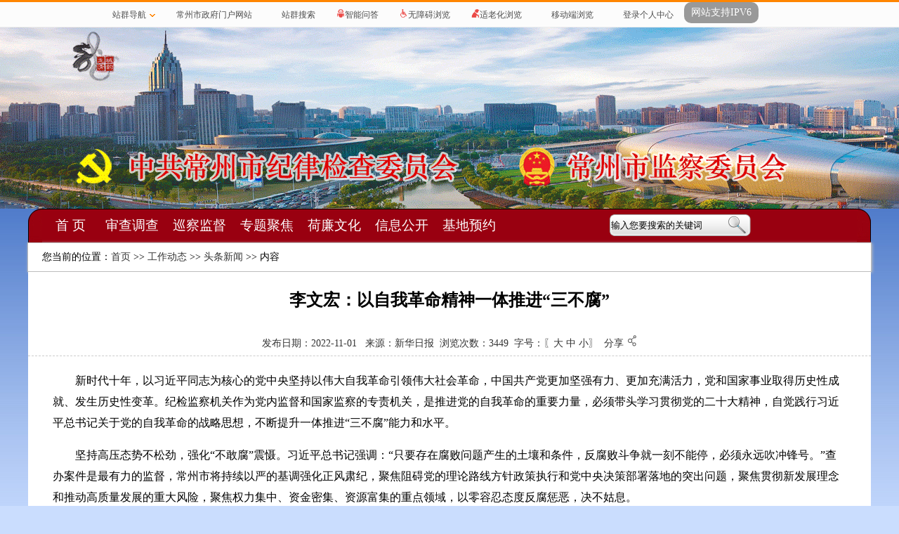

--- FILE ---
content_type: text/html; charset=utf-8
request_url: http://jjw.changzhou.gov.cn/html/jw/2022/PLHNPFMO_1101/26159.html
body_size: 5568
content:
<!DOCTYPE html PUBLIC "-//W3C//DTD XHTML 1.0 Transitional//EN" "http://www.w3.org/TR/xhtml1/DTD/xhtml1-transitional.dtd">
<!-- saved from url=(0028)http://jjw.changzhou.gov.cn/ -->
<html xmlns="http://www.w3.org/1999/xhtml"><head><meta http-equiv="Content-Type" content="text/html; charset=utf-8">

<title>龙城清韵-常州市纪委监委</title>
<meta name='SiteName' content='常州市纪委' />
<meta name='SiteDomain' content='jjw.changzhou.gov.cn' />
<meta name='ArticleTitle' content='李文宏：以自我革命精神一体推进“三不腐”' />
<meta name='PubDate' content='2022-11-01 09:26:41' />
<meta name='ContentSource' content='新华日报' />
<meta name='Url' content='https://jjw.changzhou.gov.cn/html/jw/2022/PLHNPFMO_1101/26159.html' />
<meta name='ColumnName' content='头条新闻' />
<meta name='ColumnDescription' content='头条新闻' />
<meta name='ColumnKeywords' content='头条新闻' />
<meta name='ColumnType' content='头条新闻' />

<meta name="keywords" content="常州市纪委监委,龙城清韵">
<meta name="description" content="龙城清韵-常州市纪委监委">
<meta itemprop="image" content="/images/jw/logo4share.jpg" />
<link href="/images/jw/style.css" rel="stylesheet" type="text/css">
<script language="javascript" src="/images/jw/jquery.min.js"></script>
<script language="javascript" src="/images/jw/float.js"></script>
<!---<script type="text/javascript" src="/statics/js/jquery.min.js"></script>--->

<script language="javascript">
$(function() {
	$('.fiximg').each(function() {
               fixPNG($(this)[0]);
        });
	$(".tabtitle li").each(function() {
		$(this).hover(function() {
			changeTab($(this));
		});
	});
	window.currentBanner = 0;
	$('.banner div').eq(0).fadeIn();
	setInterval(bannerFade,4000);
});
function bannerFade() {
	var total = $('.banner div').length;
	var next = currentBanner + 1;
	if (next == total) {
		next = 0;
	};
	$('.banner div').eq(next).fadeIn();
	$('.banner div').eq(currentBanner).fadeOut();
	currentBanner = next;
}
function changeTab(obj) {
	for (var i=0;i<obj.parent().children('li').length;i++) {
		if (obj.parent().children('li').eq(i).index()==obj.index()) {
			obj.parent().children('li').eq(i).addClass('current');
			obj.parent().parent().children('.tabcontent').children('div').eq(i).addClass('current');
		} else {
			obj.parent().children('li').eq(i).removeClass('current');
			obj.parent().parent().children('.tabcontent').children('div').eq(i).removeClass('current');
		}
	}
}

function MM_swapImgRestore() { //v3.0
  var i,x,a=document.MM_sr; for(i=0;a&&i<a.length&&(x=a[i])&&x.oSrc;i++) x.src=x.oSrc;
}
function MM_preloadImages() { //v3.0
  var d=document; if(d.images){ if(!d.MM_p) d.MM_p=new Array();
    var i,j=d.MM_p.length,a=MM_preloadImages.arguments; for(i=0; i<a.length; i++)
    if (a[i].indexOf("#")!=0){ d.MM_p[j]=new Image; d.MM_p[j++].src=a[i];}}
}

function MM_findObj(n, d) { //v4.01
  var p,i,x;  if(!d) d=document; if((p=n.indexOf("?"))>0&&parent.frames.length) {
    d=parent.frames[n.substring(p+1)].document; n=n.substring(0,p);}
  if(!(x=d[n])&&d.all) x=d.all[n]; for (i=0;!x&&i<d.forms.length;i++) x=d.forms[i][n];
  for(i=0;!x&&d.layers&&i<d.layers.length;i++) x=MM_findObj(n,d.layers[i].document);
  if(!x && d.getElementById) x=d.getElementById(n); return x;
}

function MM_swapImage() { //v3.0
  var i,j=0,x,a=MM_swapImage.arguments; document.MM_sr=new Array; for(i=0;i<(a.length-2);i+=3)
   if ((x=MM_findObj(a[i]))!=null){document.MM_sr[j++]=x; if(!x.oSrc) x.oSrc=x.src; x.src=a[i+2];}
}
</script>
</head>
<body>
<img src="/images/jw/logo4share.jpg" width="300" height="300" style="display:none;" />
<script type="text/javascript" src="https://site.changzhou.gov.cn/statics/js/jquery.min.js"></script>
<div style="margin:0px;padding:0px;width:100%;" id="site_top_nav_div"><script type='text/javascript'>function direct_wza() { if(!window.parent.document.getElementById('x-toolbar')) {window.location.href='/statics/wza/index.html';} else {window.parent.location.href='/';}}$(function(){jQuery.support.cors = true;$.get('/images/system/sites_top.html',function(data){$('#site_top_nav_div').html(data); setTimeout(function(){ $('#mobile_erweima').html("<img src='/index.php?c=common&a=generate_qr&data=http://"+window.location.host+"/index.php?c=phone' />");},1000);  });});</script></div>
<div class="header_1">
  <div class="logo_1"></div>
</div>
<div class="header">
  <div class="nav">
    <div class="nav_l"><img src="/images/jw/bg_3_l.jpg"></div>
    <div class="nav_r"><img src="/images/jw/bg_3_r.jpg"></div>
    <div class="nav_container">
      <li class="sy"><a href="/">首 页</a></li>
      <li><a href="/class/FCIEQBMK">审查调查</a></li>
      <li><a href="/class/BFDFPFIB">巡察监督</a></li>
      <li><a href="/class/BFEQPFJI">专题聚焦</a></li>
      <li><a href="/class/BFEOPFJH">荷廉文化</a></li>
      <li><a href="/class/BFDQPFIQ">信息公开</a></li>
      <li><a href="/class/QCOCQDAF">基地预约</a></li>
    </div>   
    <div class="search_index">
          <table width="160" border="0" align="center" cellpadding="0" cellspacing="0">
          <tr><td width="160" height="46" valign="middle">
        <form id="site_search" action="/index.php?m=search&c=index&a=init" method="get" target="_blank">
                  <input type="hidden" name="m" value="search" />
                  <input type="hidden" name="c" value="index" />
                  <input type="hidden" name="a" value="init" />
                  <input type="hidden" name="site" value="jjw" />
        <table width="160" border="0" align="right" cellpadding="0" cellspacing="0">
          <tr>
            <td valign="top"><input style=" background:url(/images/jw/bg_searchkey.gif) no-repeat; width:160px; height:29px; border:0px" value="输入您要搜索的关键词" onfocus="if(value==defaultValue){value='';this.style.color='#999'}" onblur="if(!value){value=defaultValue;this.style.color='#999'}" type="text" name="q" id="q" /></td>
            <td width="37" valign="middle"><img src="/images/jw/bg_searchbtn.gif" width="37" height="31" onclick="$('#site_search').submit();" name="button" id="button" value="提交" /></td>
          </tr>
        </table></form></td></tr>
</table>
        </div>
    
    <div class="clear"></div>
  </div>

  <div class="dh shadow">
<div class="dh_left ">您当前的位置：<a href="/" >首页</a> >> <a href="/class/BFDDPFIA" >工作动态</a> >> <a href="/class/PLHNPFMO" >头条新闻</a> >> 内容</div>
<div class="clear"></div>
</div>

<div class="wp wp_contentpage marginTop15">
	<div class="contentbox">
    	<div class="title">李文宏：以自我革命精神一体推进“三不腐”</div>
        <div class="NewsTitleFu" style="text-align:center"></div>
      <div class="publish_info"><td height="36" align="center">发布日期：2022-11-01 &nbsp;&nbsp;来源：新华日报 &nbsp;浏览次数：<span id='hits'></span>&nbsp; 字号：〖<a href="javascript:czfxfontzoom(16)">大</a> <a href="javascript:czfxfontzoom(14)">中</a> <a href="javascript:czfxfontzoom(12)">小</a>〗&nbsp; <span id="isshow" style="cursor: pointer">分享&nbsp;<img src="/images/jw/share.png" width="16" /></span><div id="qrcodeTable" style="border:#fff solid 6px; box-shadow:0 0 3px #888; display: none;"></div></td></div>
        <div class="content"><p style="text-indent:2em;">
	新时代十年，以习近平同志为核心的党中央坚持以伟大自我革命引领伟大社会革命，中国共产党更加坚强有力、更加充满活力，党和国家事业取得历史性成就、发生历史性变革。纪检监察机关作为党内监督和国家监察的专责机关，是推进党的自我革命的重要力量，必须带头学习贯彻党的二十大精神，自觉践行习近平总书记关于党的自我革命的战略思想，不断提升一体推进“三不腐”能力和水平。
</p>
<p style="text-indent:2em;">
	坚持高压态势不松劲，强化“不敢腐”震慑。习近平总书记强调：“只要存在腐败问题产生的土壤和条件，反腐败斗争就一刻不能停，必须永远吹冲锋号。”查办案件是最有力的监督，常州市将持续以严的基调强化正风肃纪，聚焦阻碍党的理论路线方针政策执行和党中央决策部署落地的突出问题，聚焦贯彻新发展理念和推动高质量发展的重大风险，聚焦权力集中、资金密集、资源富集的重点领域，以零容忍态度反腐惩恶，决不姑息。
</p>
<p style="text-indent:2em;">
	找准问题根源精准治，完善“不能腐”机制。运用“全周期管理”方式，紧盯开发区、金融、政府融资平台、工程建设等领域行业性、系统性腐败问题，把查办案件与深化改革、完善制度、促进治理、推动发展贯通起来，不断压缩权力寻租和腐败空间，监督保障执行、促进完善发展。
</p>
<p style="text-indent:2em;">
	<span>立足固本培元强根基，筑牢“不想腐”堤坝。深入推进新时代廉洁文化建设，持之以恒抓好理想信念教育，深耕常州本土红色资源、贤吏资源、传统文化资源，加强廉洁文化阵地建设和产品供给，推动政德、法纪、家风和警示教育抓在经常、融入日常，努力建设政通人和的廉洁常州。</span>
</p><br></div>
    </div>
</div>
<script language="javascript" src="/images/jw/jquery.qrcode.min.js"></script>
<script>
	$(function () {
        $('#isshow').hover(function() {
            $('#qrcodeTable').show();
        }, function() {
            $('#qrcodeTable').hide();
        });

    });
	$('#qrcodeTable').qrcode({
		render	: "table",
        width : "200",               //二维码的宽度
        height : "200",              //二维码的高度
		text	: window.location.href
	});	

</script>
</div>


<!-- 第7个部分 友情链接 -->
<!-- 页脚 -->
<div class="footer" style="line-height:30px; font-size:14px;">
    <span id="_ideConac">
        <a href="http://bszs.conac.cn/sitename?method=show&id=0848ABA567907589E053022819ACC360" target="_blank">
        <img id="imgConac" vspace="0" hspace="0" border="0" src="/images/jw/red.png" data-bd-imgshare-binded="1">
        </a>
    </span><span id="_ideConac"></span><br>
主办单位：中共常州市纪委、常州市监委<br>
  单位地址：江苏省常州市竹林北路18号&nbsp;&nbsp;&nbsp;&nbsp;备案号:<a href="https://beian.miit.gov.cn/" target="_blank">苏ICP备05003616号</a>
  <br>网站技术支持电话：0519-85685023（工作日9:00-17:00）<br>网站支持IPV6&nbsp;&nbsp;&nbsp;&nbsp;推荐使用1024*768或以上分辨率，并使用IE9.0或以上版本浏览器

</div>

<script language="javascript">
// 设置字体大小
function czfxfontzoom(size){
	document.getElementById('czfxcontent').style.fontSize=size+'px';
}
// 图片自动缩放，适应页面宽度
function changeImageSize(){
	var image_list=document.getElementById('czfxcontent').getElementsByTagName("IMG");
	var imagewidth=850;		//设置图片最大宽度
	for(i=0;i<image_list.length;i++){
		imageobj = image_list[i];
		if(imageobj.width>imagewidth){
			image_rate = imageobj.height / imageobj.width ;
			sString="<img src='"+imageobj.src+"' width='"+imagewidth+"' border='0'>";
			imageobj.outerHTML=sString;
		}
	}
}
setTimeout('changeImageSize()',1000);
</script>
</body>
</html>
<script type="text/javascript">document.write("<script type='text/javascript' src='/api.php?op=count&id=26159&modelid=170&t=" + Date.now() + "'><\/script>");</script>
<script id='stat_js' type='text/javascript' src='/api/flowstat/stat.js' page='content' siteid='290' params='catid:36695|id:26159|siteid:290'></script><script type='text/javascript' src='/statics/js/check_html.js'></script><!--success:direct system is enable--><!--update：2026-01-19 11:13:28-->

--- FILE ---
content_type: text/html; charset=utf-8
request_url: http://jjw.changzhou.gov.cn/api.php?op=count&id=26159&modelid=170&t=1769018378229
body_size: 97
content:
$('#todaydowns').html('1');$('#weekdowns').html('3');$('#monthdowns').html('7');$('#hits').html('3449');


--- FILE ---
content_type: text/html; charset=utf-8
request_url: http://jjw.changzhou.gov.cn/user_status?site=1&t=1769018379301
body_size: 322
content:
<a href='https://ucenter.changzhou.gov.cn/people/login/index' target='_blank' class='tn-tab'><i><img src='https://www.changzhou.gov.cn/images2017/member.png' width='12' />登录个人中心</i></a>

--- FILE ---
content_type: text/css
request_url: http://jjw.changzhou.gov.cn/images/jw/style.css
body_size: 9398
content:
@charset "utf-8";
/* CSS Document */

body { padding:0; margin:0; font-size: 14px; line-height: 24px; font-family:"Microsoft Yahei","\5b8b\4f53"; 
	background-color: #caddfe;
	background-image:url(top.gif); 
	background-repeat: repeat-x;
	background-position: center top;}
A { color:#333; text-decoration: none;font-family:"Microsoft Yahei","\5b8b\4f53"; }
A:hover {color:#000; text-decoration: underline;}
A img { border:0;}
ul,li { list-style: none; padding:0; margin:0;}
li A { display:block;}
from { padding:0; margin:0;}
.clear:after{content:".";display:block;height:0;clear:both;visibility:hidden;}
.clear{zoom:1;display:block;height:0;clear:both; font-size:0; line-height:0;}

.ellipsis A { text-overflow:ellipsis; white-space:nowrap; overflow:hidden;}
.ellipsis295 A { width: 295px;}
.ellipsis380 A { width: 380px;}
.ellipsis335 A { width: 335px;}
.ellipsis445 A { width: 580px;}

.header {margin:auto; margin:auto;background-image:url(bg_2.jpg); background-position: center top;}
#logo { width: 1002px; height: 200px; overflow:hidden; margin:auto; position:relative;}
.logo { width: 1000px; margin:auto;height:148px; padding-top:20px; text-align:left;}
#logo .banner { position: absolute; z-index:-1}
#logo .banner div { position:absolute; display:none;}
#logo .banner div img {}

.nav {
	background: #990010;
	width: 1200px;
	margin: auto;
	padding: 0;
}
.nav_l { float:left; width: 20px;}
.nav_r { float:right; width: 20px;}
.nav_container { margin:auto; padding-top:1px; background-image: url(bg_3.jpg);}
.nav li { float:left; width: 96px;text-align:center;}
.nav li.sy { width: 80px;}
.nav li.xwfyr { width: 108px;}
.nav li.oldversion { margin-left: 40px;}
.nav li.oldversion A,.nav li.oldversion A:hover {color:#ef7985;}
.nav A { line-height: 46px; display:block; color:#fff; font-size:19px;}
.nav A:hover { background: #6f000c; color:#fff; text-decoration: none; font-size:19px;}

.header_1 {margin:auto; margin:auto;background-image:url(top.gif); 
	background-repeat: repeat-x;
	background-position: center top;}
.logo_1 {margin:auto; height: 258px; margin:auto; }
.nav_1 {background:#990010; width:auto; margin:auto; padding:0;}

/**信息公开**/
.header_xxgk {margin:auto; background-color:#0335a0;}
.logo_xxgk{width:1200px; height:258px; margin:auto;}
.nav_xxgk {
	background: #990010;
	width: 100%;
	margin: auto;
	padding: 0;
}
.nav_xxgk li { float:left; width: 135px;text-align:center;}
.nav_xxgk li.sy { width: 110px;}
.nav_xxgk li.xwfyr { width: 108px;}
.nav_xxgk li.oldversion { margin-left: 40px;}
.nav_xxgk li.oldversion A,.nav li.oldversion A:hover {color:#ef7985;}
.nav_xxgk A { line-height: 46px; display:block; color:#fff; font-size:19px;}
.nav_xxgk A:hover { background: #6f000c; color:#fff; text-decoration: none; font-size:19px;}
.nav_container_xxgk {width:1200px; margin:auto; padding-top:1px; background-image: url(bg_3.jpg);}

.wp { width: 974px; padding: 15px 14px 20px 14px; background:#fff; margin-left: auto; margin-right:auto;}
.shadow { border:#bcbcbc 1px solid;background:#fff;
   filter:progid:DXImageTransform.Microsoft.Shadow(color=#bcbcbc,direction=120,strength=4);
   -moz-box-shadow: 1px 1px 4px #bcbcbc;
   -webkit-box-shadow: 1px 1px 4px #bcbcbc;
   box-shadow:1px 1px 4px #9bcbcbc;}

.ttzx{width:1177px; margin:0 auto; padding-top:20px;}
.ttzx .cate{background-color:#990010; color:#FFF; width:100px; line-height:40px; font-size:20px; font-weight:bold; text-align:center; float:left}  
.ttzx .bigtitle{width:1077px; line-height:40px; font-size:34px; font-weight:bold; color:#034792; text-align:center; float:left}
.ttzx .bigtitle a:link,.ttzx .bigtitle a:visited{font-size:34px; font-weight:bold; color:#034792;} 
/********************************/
.tabtitle a:hover { text-decoration: none;}
.tabcontent div { display:none;}
.tabcontent div.current { display: block;}
.tabcontent div.current div {display: block;}
/********************************/

.nr { width:1198px; margin-left: auto; margin-right:auto;border-left:1px solid #000; border-right:1px solid #000; background-color: #FFF;}
.nr_1_left { width:580px; padding:20px 10px; float:left;}
.nr_1_right { width:550px; height:323px; margin-top:20px; margin-right:17px; float:right;}
/***headline***/

/*** 新闻详细内容 ***/
.NewsTitle{font-size:22px; line-height:400%;}
.NewsTitleFu{font-size:18px; line-height:100%; padding-bottom:20px}
.NewsContent{font-size:14px; line-height:180%}
.NewsContent div{font-size:14px;}
.NewsContent a:link,.NewsContent a:visited {color: #0B57B4; text-decoration: underline;}
.NewsContent a:hover {color: #E00; text-decoration: underline;}
.NewsText{color:#333; font-size:14px; line-height:200%;}

/*** 分页样式 Begin ***/
.FX_PageDiv{width:auto; height:22px; padding:15px 15px;font-size:12px; font-family:Arial, Helvetica, sans-serif;}
.Fx_PageDiv2_span2 span{ width:20px; height:18px; line-height:18px; color:#333; text-align:center; display:block; cursor:pointer; float:left; margin-right:4px; border:1px solid #CCC;}
.Fx_PageDiv2_span2 strong{ width:20px; height:18px; line-height:18px; color:#C00; text-align:center; display:block; cursor:pointer; float:left; margin-right:4px; border:1px solid #CCC; background-color:#DDD;}
.Fx_PageDiv2_span2 input{padding-top: 0px;margin-top: 0px; font-size:12px;}
.Fx_PageDiv2_span1{ float:left; padding-left:0; padding-top:3px;}
.Fx_PageDiv2_span2{ float:right; padding-right:0;}
.Fx_PageDiv2_1_2,.Fx_PageDiv2_1_3,.Fx_PageDiv2_1_4{ color:#C00;}
/*** 分页样式 End ***/

.headline_pic { position:relative; width: 572px; height: 319px; overflow:hidden;}
.headline_pic .leftarrow { position: absolute; left:3px; top: 135px;}
.headline_pic .rightarrow { position: absolute; right:3px; top: 135px;}
.headline_pic .dots { position:absolute; right: 8px; top: 256px;}
.headline_pic .dots i { margin-left: 5px; display:inline-block; background:#fff; width: 14px; height: 14px; line-height:14px; font-family:Arial, Helvetica, sans-serif;font-size: 10px; cursor:pointer; text-align:center;}
.headline_pic .dots i.current {background:#990010; color:#fff;}

.headline_pic_list { overflow:hidden;}
.headline_pic_list li { float:left; width: 572px; height: 319px; position:relative;}
.headline_pic .headline_title{
	text-align:center; height:42px; line-height:42px; font-size:14px; color:#fff; position:absolute; top: 277px; width: 100%;
	background:rgba(0, 0, 0, 0.8) none repeat scroll 0 0 !important;/*实现FF背景透明，文字不透明*/
	filter:Alpha(opacity=80); background:#000;/*实现IE背景透明*/
}
.headline_pic .headline_title div { position:relative;} /*实现IE文字不透明*/
.headline_pic .headline_title A { line-height: 42px; color:#fff; font-size:14px;}





.headline_text { color:#000; height:290px;}
.headline_text A,.headline_text A:hover { color:#000;}
.headline_text .title { font-size:26px; font-weight:bold; line-height: 33px; overflow:hidden;}
.headline_text .title A,.headline_text .title A:hover { font-family: "Microsoft Yahei","\5b8b\4f53"; color:#000;}
.headline_text .smalltext { font-size:14px; padding-top:6px; text-indent:2em;}
.headline_text .more { text-align: right;}
.headline_text .line { margin:auto; margin:10px; text-align:center; border-bottom:1px dashed #ccc;color:#09395e;}
.headline_text .title A:hover,.headline_text .smalltext A:hover { text-decoration: underline;color:#333333;}
/***search***/
.search_index {line-height:46px;}
.load_form { background: url(bg_searchkey.gif) no-repeat; width: 210px; line-height: 31px; height: 31px; padding:0; margin:0; border:0;}
.load_button { background: url(bg_searchbtn.gif) no-repeat; width:37px; height: 31px;  padding:0; margin:0; border:0;}
.search_index A,A:hover{ color:#fff;}

.nr_2 { padding-top:10px;}
.nr_2_left { width:750px; padding:0px; float:left;}
.nr_2_right { width:435px; padding:0px; float:right;}
.nr_2_right1 { padding-bottom:8px;}
.nr_2_right2 { padding-bottom:0px;}
.nr_2_right2a { padding:3px;}
.nr_3 { width:1200px; margin-left: auto; margin-right:auto; padding-top:20px;}
.nr_3_right { width:435px; padding:0px; float:right;}
.nr_3_right1 { padding-bottom:8px;}


.news_box {}
.news_box .title { height: 33px; margin-left:5px;border-bottom:2px solid #990010; font-size:16px;}
.news_box .title li { float:left; cursor:pointer; line-height: 33px; padding:0 10px;font-size:16px;}
.news_box .title li.current { background: #990010; color:#fff;}
.news_box .title li.current A { color:#fff;}
.news_box .content { padding: 10px;}

.news_box2 {}
.news_box .title2 { height: 33px; margin-left:5px; font-size:16px;}
.news_box .title2 li { float:left; cursor:pointer; line-height: 33px; padding:0px;margin-left: 15px;font-size:16px;}
.news_box .title2 li.current { border-bottom:2px solid #990010;}
.news_box .title2 li.current A { color:#333;}

.more{height:39px; color:#777777; font-size:14px; text-align:right;}
.more a:link,.more a:visited{height:39px; padding-top:8px; margin-top: 15px; margin-bottom:15px; color:#777777;}
.more a:hover{height:39px; color:#333333; text-decoration:underline; text-align:center; text-decoration:none}

/********ͨ�õ����֡�ͼƬ�б�*********/
.textList1 li { background: url(../images/dot.gif) no-repeat left 12px; padding-left:12px; margin-left:12px; border-bottom:1px dotted #dbdbdb;position: relative; height:28px;vertical-align: bottom;overflow:hidden;}
.textList1 li A { line-height: 28px; overflow:hidden;}
.textList1 li A:hover { color: #000;}
.textList1 li span { display:inline-block; position:absolute; right: 0px; top:0; bottom:0; font-size:11px; font-family:Verdana, Geneva, sans-serif; color:#999;}

.textList2 { height:152px;}
.textList2 li { float:left; width:160px; height:131px; padding-left:7px;padding-right:7px;}

.textList3 { height:232px;}
.textList3 li { float:left; width:410px; height:125px; padding-left:5px;padding-right:7px;}
.textList3 li A:hover { color: #000;}
.textList3 li img { float:left; width:148px; height:100px;padding-right:12px;}
.textList3 li txt { float:right; width:150px; height:120px;}

.textList4 li { background: url(../images/dot.gif) no-repeat left 14px; padding-left: 12px; position: relative; border-bottom: 0px solid #efeeee;}
.textList4 li A { line-height: 30px;}
.textList4 li A:hover { color: #000;}
.textList4 li span { display: none;}

.textList5 { padding-top: 6px;}
.textList5 li { background: url(../images/dot.gif) no-repeat left 14px; padding-left: 12px; margin-right: 15px; width: 450px; float:left; position: relative; border-bottom: 1px dotted #ccc;}
.textList5 li A { line-height: 30px;}
.textList5 li span { position:absolute; right: 0px; font-size:11px; font-family:Verdana, Geneva, sans-serif; color:#999;}

.picList1 { margin-top: 12px;}
.picList1 li  { width: 156px; height: 180px; overflow:hidden; text-align:center; margin: 0px 2px; float:left}
.picList1 li img { border: 1px solid #ccc;}

/**********专题滚动************/

#zhuanti {width: 1198px; height: 120px; position:relative; overflow:hidden;}
#zhuanti ul { position:relative;}
#zhuanti ul li { float:left;}
#zhuanti .dots { position:absolute; right: 8px; top: 100px;}
#zhuanti .dots i { margin-left: 5px; display:inline-block; background:#fff; width: 14px; height: 14px; line-height:14px; font-family:Arial, Helvetica, sans-serif;font-size: 10px; cursor:pointer; text-align:center;}
#zhuanti .dots i.current {background:#990010; color:#fff;}

#zhuanti2 {width: 1198px; height: 120px; position:relative; overflow:hidden;}
#zhuanti2 ul { position:relative;}
#zhuanti2 ul li { float:left;}
#zhuanti2 .dots { position:absolute; right: 8px; top: 100px;}
#zhuanti2 .dots i { margin-left: 5px; display:inline-block; background:#fff; width: 14px; height: 14px; line-height:14px; font-family:Arial, Helvetica, sans-serif;font-size: 10px; cursor:pointer; text-align:center;}
#zhuanti2 .dots i.current {background:#990010; color:#fff;}


/**********友情链接************/
.links { padding: 10px 5px 10px 12px;}
.links A,.footer A:hover { color: #000;font-size: 12px;}
.links li { float:left; padding-top:10px;padding-right:50px;}

/***footer***/
.footer { text-align:center; border-top: 2px solid #990010; background-color: #064fb5; font-size:12px; color:#fff; padding-top:10px; margin-top:1px;margin-bottom:0px;}
.footer A,.footer A:hover { color: #fff;font-size: 12px;}

/**listpage**/
.dh { width:1160px; padding:8px 20px; margin-left:auto; margin-right:auto; background:#fff;}
.dh A:hover { color: #000;}
.dh_left { width: 750px; float:left; }
.dh_right { width: 400px; float:right; padding-right: 10px;}
.listpage { padding-top: 25px;}
.left_listpage { width: 880px; float:left; margin-left: 15px;}
.left_listpage A:hover { color: #000;}
.right_listpage { width: 262px; float:right; margin-right: 8px;}
.right_listpage A:hover { color: #000;}
.list { padding: 25px 0;font-family:Tahoma, Verdana, "宋体";}
.list li { border-bottom: 1px solid #ccc; position:relative; margin-bottom: 15px; _height: 92px;}
.list li A { font-size: 16px; font-weight:bold;}
.list li span { position:absolute; right:0px; top:0px; color:#999; font-size:12px;}
.list li .smalltext { color:#666; padding: 10px 0;}
.classname { font-size: 18px; border-bottom: 4px solid #990010; line-height: 36px;}

.pages { text-align:center;}
.pages .total { display: none;}
.pages A { border: 1px solid #ccc; padding: 2px 6px; margin-right: 4px}
.pages A:hover { color: #000;}
.pages B { margin-right: 4px;}

.bclassname { background:url(bg_bclassname.gif) no-repeat; text-indent:20px; height: 52px; line-height: 52px; font-size: 18px; font-weight:bold; overflow:hidden;}
.classes li { border-bottom: 1px dotted #ccc; height: 38px; line-height: 38px;overflow:hidden;}
.classes li A { display:block; text-indent: 38px; line-height: 38px; width: 230px; padding-right:32px;  background: url(bg_subnav_arrow.gif) no-repeat 20px 17px;white-space:nowrap; overflow:hidden;text-overflow: ellipsis;}
.classes li A:hover { background:url(bg_subnav_r.gif) no-repeat left top; line-height: 38px; text-decoration: none; color:#fff;}
.classes li.current A { background:url(bg_subnav_current.gif) no-repeat left top; color:#fff;}
.classes li.current A:hover {background:url(bg_subnav_current.gif) no-repeat left top;}

.box A:hover { color: #000;}
.news_list A:hover { color: #000;}
.sider A:hover { color: #000;}

/***********contentpage*********/
.wp_contentpage { padding: 25px 0px 15px 0px; width:1200px;margin-bottom:20px}
.contentbox .title { font-size:24px; font-weight:bold; line-height:30px; text-align:center;}
.contentbox .title .ftitle {font-size: 18px; margin-top:10px; display:inline-block}
.contentbox .publish_info {position:relative; text-align:center; color:#333; margin-top:15px; padding-bottom:5px; border-bottom:1px dashed #ccc;}
.contentbox .publish_info #qrcodeTable{position:absolute; left:74%; top:-20px;}
.contentbox .content { margin-top: 20px; font-size:16px; line-height:30px; padding:0px 35px 40px 35px;}
.contentbox A:hover,.content A,.contentbox .content A:hover { color: #000;}


/***********信息公开*********/
.Article_60{ margin:auto; width: 900px;}
.Article_60 .tit2{ font-size:30px; color:#1f5781; font-weight:bold; text-align:center; padding-top:10px; padding-bottom:20px; border-bottom:1px dashed #ccc;}
.Article_60 .content{ margin-top: 20px; font-size:16px; line-height:30px; padding-bottom: 40px;}
.Article_60 .accept{ margin-top: 20px; padding-bottom: 40px; text-align:center; }

/***********信息公开*********/
.Article_61{height:400px}
.Article_61 .tit3{ font-size:30px; color:#1f5781; font-weight:bold; text-align:center; padding-top:20px; padding-bottom:30px;}
.Article_61 .content ul{width: 100%; text-align:center; min-width: 197px;}
.Article_61 .content ul li {
 float: left;width: 30%; height : 56px; line-height : 56px; min-width: 197px;background-image: url(xxgk_bg.png); background-repeat:no-repeat; background-position:center center;font-size: 16px; font-weight:500;font-family:"Microsoft Yahei","\5b8b\4f53"; 
 margin-top: 10px; margin-bottom: 30px; text-align: center; margin-left: 3%;
}

.Article_61 .content ul li a { color:#255b87;}
.Article_61 .content ul li a:hover{color:#09395e;}
.Article_61 .line{ margin:auto; margin-bottom:20px; width: 900px; text-align:center; border-bottom:1px dashed #ccc;color:#09395e;}



.flater_tab{ width:900px; border-radius:4px; background:#fff; padding:40px 3%; margin:auto}
/**正文显示责任编辑**/
.flater_tab .zrbj{ width: 100%; text-align: right; font-size: 14px; font-weight: bolder; line-height: 30px; padding: 0px;}

.flater_tab .table{ border-top:5px solid #941e23;}
.flater_tab .table th ,.flater_tab .table td{ border-bottom:1px solid #dbdbdb; border-right:1px solid #dbdbdb;}
.flater_tab .table th{ background:#fff; padding-bottom:1px; border-bottom:3px solid #dbdbdb; }
.flater_tab .table .last{ border-right:none;}
.flater_tab .table .tdt { background:#fcf7f8; line-height:40px; font-size:18px; font-weight:bold; color:#941e23; padding-left:15%; float:left; width:85%; text-align:left;}
.flater_tab .table .td div{ padding:5px 0;  line-height:2; padding-left:15%; float:left; text-align:left; color:#595959; font-size:14px; margin:2px 0; font-weight:bold;}
.flater_tab .table .td.td02{ background:#f8f8f8;}
.flater_tab .table .td .fontx{ font-size:14px; font-weight:normal; line-height:1.5;}
.flater_tab .table .blue0{ color:#265d89;}
.flater_tab .table a.blue0:hover{ color:#941e23;}


.z_0530{ position:relative; border-radius:4px; background:#255c87; color:#fff; font-size:16px; padding:10px; text-align:center; }
.z_0530 em{ background:url(0531_03.jpg) no-repeat; width:16px; height:7px; position:absolute; bottom:-7px; left:50%; margin-left:-8px;}

.z_0530_01{ margin-top:30px;}
.z_0530_01 dt{ border-bottom:3px solid #255c87; font-size:16px; color:#255c87; line-height:2; font-weight:bold;}
.z_0530_01 dd{ background:#f0f4f8; padding:10px 30px 10px 50px; border:1px solid #e3ecf3; border-top:none;}
.z_0530_01 dd li{ background:url(0531_07.jpg) left center no-repeat; padding-left:20px; margin:10px 0; color:#4a7094;}

.z_0530_02{ margin-top:40px;}
.z_0530_02 dt{ border-bottom:3px solid #255c87; font-size:16px; color:#255c87; line-height:2; font-weight:bold;}
.z_0530_02 dd{ margin-top:20px;}
.z_0530_02 dd li{ background:url(0531_11.jpg) 0 0 no-repeat; height:205px; width:219px; float:left;}
.z_0530_02 dd li h2{ font-size:20px; font-weight:bold;  margin:50px 30px 10px 30px; text-align:center; color:#255c87;}
.z_0530_02 dd li span{ margin:20px 30px 10px 30px; display:block; color:#606163; }

.fixed{width:1020px; height:200px}

.z_0530_02 dd li.li1{ background:url(0531_11.jpg) 0 0 no-repeat; height:205px; width:205px; }
.z_0530_02 dd li.li1 h2{   margin:50px 30px 10px 30px; }
.z_0530_02 dd li.li1 span{ margin:20px 30px 10px 30px; }
.z_0530_02 dd li.li2{ background:url(0531_12.jpg) 0 0 no-repeat; height:205px; width:226px; }
.z_0530_02 dd li.li2 h2{   margin:50px 30px 10px 50px; }
.z_0530_02 dd li.li2 span{ margin:20px 30px 10px 50px; }
.z_0530_02 dd li.li3{ background:url(0531_13.jpg) 0 0 no-repeat; height:205px; width:226px; }
.z_0530_02 dd li.li3 h2{   margin:50px 30px 10px 50px; }
.z_0530_02 dd li.li3 span{ margin:20px 30px 10px 50px; }
.z_0530_02 dd li.li4{ background:url(0531_14.jpg) 0 0 no-repeat; height:205px; width:226px; }
.z_0530_02 dd li.li4 h2{   margin:50px 30px 10px 50px; }
.z_0530_02 dd li.li4 span{ margin:20px 30px 10px 50px; }

.z_0530_03{ margin-top:40px;}
.z_0530_03 dt{ border-bottom:3px solid #941e23; font-size:16px; color:#941e23; line-height:2; font-weight:bold;}
.z_0530_03 dd{  padding:30px 20px;}
.z_0530_03 dd  h2{ font-size:14px; font-weight:bold;  color:#941e23;   position:relative; padding-left:10px; }
.z_0530_03 dd  h2 i{ display:block;    width:5px; height:14px; left:0; left:-5px; top:3px; background:#941e23; position:absolute;}
.z_0530_03 dd  .p{  display:block; color:#606163; padding:10px 20px 30px;}

/***曝光专区******/
.ewm{ margin: auto; padding-bottom: 7px; }
.ewm img{ width: 100%; height: auto;}

.ewm{ position: fixed; width: 95px; height: 275px; bottom: 160px; right: 30px; }
.ewm .close{ position: absolute; padding-left: 15px; font-size: 12px; color: #6C6C6C; right: 5px; top: 0px; background:url(../images/ewm2_close.png) no-repeat left center; height: 12px; line-height: 12px; cursor: pointer; }
.ewm .con{ margin: auto; margin-top: 20px;}

/********教育基地*********/
.j-top{
	background: url(y_head_img.jpg) no-repeat left center;
	height: 260px;
	width:1200px;
	margin:0 auto;
	position: relative;
}
.j-logo{
	width: 685px;
	height: 69px;
	position: absolute;
	top: 50%;
	left: 50%;
	margin-top: -35px;
	margin-left: -382px;
}

.j-main{
    width: 1200px;
    min-height: 800px;
    margin: 0px auto 55px;
    background: #fff;
}
.j-main .j-center{
    margin: 0 30px;
   
}
.j-mbox{
	padding: 60px 30px;
}
.j-mbox h1{
	font-size: 26px;
	color: #ff1112;
	text-align: center;
	word-break: break-word;
	line-height: 40px;
	
}
.j-mbox-content{
	margin: 50px 0;
}
.j-mbox-content .img{
	text-align: center;
	margin-bottom: 20px;
}
.j-mbox-content p{
	margin: 10px 0;
	text-indent: 2em;
	font-size: 17px;
	color: #2b2b2b;
	text-align: justify;
	line-height: 36px;
	word-break: break-word;
}
.j-mbox-content .info{
	margin: 30px 0;
}
.j-mbox-content .info span{
	display: block;
	color: #2b2b2b;
	font-size: 16px;
	line-height: 32px;
	font-weight: bolder;
}
.j-submit{
	text-align: center;
}
.j-submit button{
	width: 261px;
	height: 52px;
	background-color: #e70014;
	border-radius: 8px;
	font-size: 20px;
	color: #fff;
	border: none;
}
.j-submit button a{color: #fff; display:block;}
.j-submit button:hover{
	background-color: #f04755;
}
/* 预约须知 */
.y-head{
    height: 260px;
	width:1200px;
	margin:0 auto;
    background: url(y_head_img.jpg) no-repeat center;
    background-size: cover;
    position: relative;
}
.y-head .y-head-title{
    width: 685px;
    height: 69px;
    position: absolute;
    top: 50%;
    left: 50%;
    margin-top: -35px;
    margin-left: -382px;
}
.y-content{
    width: 1200px;
    min-height: 600px;
    margin: 0px auto 55px;
    background: #fff;
}
.y-content .y-center{
    margin: 0 40px;
    /* padding-bottom: 320px; */
}
.y-content .y-center .y-notice{
    height: 60px;
    line-height: 60px;
    border-bottom: 1px solid #d72232;
    position: relative;
}
.y-content .y-center .y-notice h3{
    text-align: center;
    color: #ed0101;
    font-size: 24px;
    /* font-family: "微软简标宋"; */
}
.y-content .y-center .y-notice span{
    position: absolute;
    top: 10px;
    right: 0;
    font-size: 14px;
    color: #999;
}
.y-content .y-center .y-notice span a{
    color: #999;
}
.y-content .y-center .y-notice span a:hover{
    color: #7f7979;
}
.y-content .y-center .y-notice-center{
    margin-top: 20px;
    padding-bottom: 100px;
}
.y-content .y-center .y-notice-center h5{
    font-size: 14px;
    color: #333;
    padding: 15px 0;
} 
.y-content .y-center .y-notice-center .y-part{
   
}
.y-content .y-center .y-notice-center .y-part h6{
    font-size: 18px;
    color: #333;
}
.y-content .y-center .y-notice-center .y-part p{
    color: #666;
    font-size: 17px;
    /* letter-spacing:2px; */
}
.y-content .y-center .y-notice-center .y-part span{
    margin-right: 25px;
}
.y-content .y-center .y-notice-center .y-contact{
    font-size: 16px;
    color: #333;
    padding: 15px 0;
}
.y-contact h6{
	font-size: 17px;	
}
.y-content .y-center .y-notice-center .y-read{
    color: #999;
    font-size: 14px;
    padding: 15px 0;
}

.y-read input[type="checkbox"] {
    width: 16px;
    height: 16px;
    display: inline-block;
    text-align: center;
    vertical-align: middle;
    line-height: 16px;
    margin-right: 10px;
    position: relative;
}
 
.y-read input[type="checkbox"]::before {
    content: "";
    position: absolute;
    top: -2px;
    left: 0;
    background: #fff;
    width: 100%;
    height: 100%;
    border: 1px solid rgb(210, 210, 210);
}
 
.y-read input[type="checkbox"]:checked::before {
    content: "\2713";
    background-color: #b41002;
    position: absolute;
    top: -2px;
    left: 0;
    width: 100%;
    border: 1px solid rgb(210, 210, 210);
    color: #fff;
}
.y-content .y-center .y-notice-center .y-read span{
    
}
.y-content .y-center .y-notice-center .y-notice-button{
    width: 170px;
    height: 47px;
    line-height: 47px;
    border-radius: 4px;
    background:#d72232;
    margin: 50px auto 15px;
    text-align: center;
    font-size: 16px;
}
.y-content .y-center .y-notice-center .y-notice-button:hover{
    background:#b32a36;
}
.y-content .y-center .y-notice-center .y-notice-button a{
    display: block;
    color: #fff;
}
.y-content .y-center .y-notice-center .y-download{
    width: 70px;
    margin: 0 auto;
    background: url(y_icon1.png) no-repeat left center;
    padding-left: 30px;
}
.y-content .y-center .y-notice-center .y-download a{
    display: block;
    color: #999;
    font-size: 14px;
    text-decoration: underline;
}
.y-content .y-center .y-notice-center .y-download a:hover{
    color: #7f7979;
}
/* 预约须知 */

/* 预约成功 */
.y-success{
    width: 700px;
    margin: 0 auto;
}
.y-success .y-success-img{
    width: 63px;
    height: 63px;
    padding-top: 100px;
    margin: 0 auto 35px;
}
.y-success .y-success-img img{
    display: block; 
    width: 63px;
    height: 63px;
}
.y-success h3{
    font-size: 24px;
    color: #333;
    text-align: center;
}
.y-success p{
    font-size: 14px;
    color: #999;
    margin-top: 40px;
}
.y-success .y-notice-button{
    width: 170px;
    height: 47px;
    line-height: 47px;
    border-radius: 4px;
    background:#d72232;
    margin: 70px auto 0;
    text-align: center;
    font-size: 16px;
}
.y-success .y-notice-button:hover{
    background:#b32a36;
}
.y-success .y-notice-button a{
    display: block;
    color: #fff;
}

/* 查看预约记录 */
.y-crumbs{
    height: 20px;
    line-height: 20px;
    padding-top: 30px;
}
.y-crumbs ul{
    height: 20px;
    background: url(y_home_icon.png) no-repeat left center;
    padding-left: 25px;
    color: #aaa;
    margin-left: 10px;
}
.y-crumbs ul li{
    float: left;
    display: inline-block;
    line-height: 20px;
    font-size:14px;
    margin-right: 5px;
}
.y-crumbs ul li a{
    color: #aaa;
    margin-right: 5px;
	display:inline-block;
}
.y-crumbs ul .y-current{
    margin-right: 15px;
}
.y-see-form{
    width: 570px;
    margin: 40px auto 0;
}
.y-see-form  {

}
.y-see-form   dl{
    margin-bottom: 20px;
}
.y-see-form   dl dt{
    font-size: 16px;
    color: #333;
    height: 35px;
    line-height: 35px;
}
  
.y-see-form   dl dd{
    width: 570px;
    height: 40px;
    position: relative;
	margin-left:0;
}
.y-see-form   dl dd input{
    width: 568px;
    height: 38px;
    border: 1px solid rgb(210, 210, 210);
    border-radius: 4px;
    text-indent: 1em;
    font-size: 14px;
    color: #999;
} 
.y-see-form   dl dd input::-webkit-input-placeholder {
    font-size: 14px;
    color: #999;
}
 
.y-see-form   dl dd input::-moz-placeholder {
    /* Mozilla Firefox 19+ */
    font-size: 14px;
    color: #999;
}
 
.y-see-form   dl dd input:-moz-placeholder {
    /* Mozilla Firefox 4 to 18 */
    font-size: 14px;
    color: #999;
}
 
.y-see-form   dl dd input:-ms-input-placeholder {
    /* Internet Explorer 10-11 */
    font-size: 14px;
    color: #999;
}
.y-see-form   dl dd .y-see-code {
    width: 84px;
    height: 37px;
    position: absolute;
    top: 1px;
    right: 2px;
    cursor: pointer;
}
.y-see-form   dl dd .y-see-code img{
    width: 84px;
    height: 37px;
    display: block;
}
.y-see-form   .y-see-button{
    margin-top: 60px;
}
.y-see-form   .y-see-button .y-see-confirm{
    float: left;
    width: 170px;
    height: 47px;
    line-height: 47px;
    border-radius: 4px;
    background: #d72232;
    text-align: center;
    font-size: 16px;
	margin-left: 200px;
}
.y-see-form   .y-see-button .y-see-confirm a{
    display: block;
    color: #fff;
}
.y-see-form   .y-see-button .y-see-confirm:hover{
    background:#b32a36;
}
.y-see-form   .y-see-button .y-see-cancel{
    width: 168px;
    height: 47px;
    line-height: 47px;
    float: right;
    border: 1px solid rgb(215, 34, 50);
    border-radius: 4px;
    text-align: center;
}
.y-see-form   .y-see-button .y-see-cancel a{
    display: block;
    color: rgb(215, 34, 50);
}
.y-see-form   .y-see-button .y-see-cancel a:hover{
    color: rgb(185, 24, 39);
}
/* 查看预约记录 */

/* 查看预约记录-表格 */
.y-table{
    margin-top: 35px;
}
.y-table table{
    width: 1090px;
}
.y-table table thead{
    background: #d72232;
    height: 48px;
    line-height: 48px;
    color: #ffffff;
    font-size: 14px;
}  
.y-table table thead th,
.y-table table tbody tr{
    text-align: center;
}
.y-table table tbody{
    font-size: 14px;
    color: #666; 
}
.y-table table tbody tr{
    height: 48px;
}
.y-table table tbody .bg-color{
    background: #ffecee;
}
.y-table table .y-visits{
    width: 209px;
}
/* 查看预约记录-表格 */

/* 填写申请信息页面 */
.y-apply{
    padding-bottom: 100px;
}
.y-apply .y-warp{
    border-bottom: 1px dashed #d1d1d1;
    padding:30px 0 40px;
}
.y-apply .y-warp h5{
    background: url(y_line_icon.jpg) no-repeat left center;
    padding-left: 10px;
    font-size: 16px;
    color: #333;
    font-weight: normal;
}
.y-apply .y-warp .y-upload{
    margin: 25px 0 0 40px;
}
.y-apply .y-warp .y-upload span{
    color: #333;
    font-size: 14px;
}
.y-apply .y-warp .y-upload .y-upload-icon{
    cursor: pointer;margin-bottom: 10px;
}
.y-apply .y-warp .y-upload span img{
    vertical-align: middle;
    width: 40px;
    height: 26px;
}
.y-apply .y-warp .y-upload .y-upload-one{
    font-size: 14px;
    color: #d72232;
    margin-left: 15px;
}
/* 填写申请信息页面 */


/* 填写申请信息页面 */
.y-news{
    margin: 20px 0 0;
}

.y-news   dl{
    width: 545px;
    /* height: 30px;
    line-height: 30px; */
    float: left;
    margin: 8px 0;
}
.y-news   .y-dl-right{
    width: 540px;
    float: right;
}
.y-news   dl dt{
    float: left;
    color: #333;
    font-size: 14px;
    text-align: right;
    width: 135px;
    height: 30px;
    line-height: 30px;
	font-weight:700;
}
.y-news   dl  dd{
    float: left;
    width: 350px;
    /* height: 30px; */
    position: relative;
	margin-left:0;
}
.y-news   dl  dd input{
    width: 348px;
    height: 28px;
    border: 1px solid #d1d1d1;
    border-radius: 4px;
    text-indent: 1em;
}
.filter-box {
    position: relative;
}

.filter-box select {
    display: none;
}

.filter-text {
    height: 28px;
    overflow: hidden;
    position: relative;
    cursor: pointer;
    padding: 0 30px 0 0;
    background: #fff;
    border: 1px solid #d1d1d1;
    border-radius: 4px;
}

.filter-text .filter-title {
    width: 100%;
    /* height: 50px; */
    border: 0;
    background-color: transparent;
    white-space: nowrap;
    overflow: hidden;
    text-overflow: ellipsis;
    padding: 0;
    cursor: pointer;
    position: absolute;
    top: 0;
    left: 0;
}

.filter-list {
    display: none;
    width: 99%;
    max-height: 300px;
    background-color: #fff;
    font-size: 14px;
    position: absolute;
    top: 30px;
    left: 0;
    z-index: 99;
    border: 1px solid #e6e6e6;
    overflow: auto;
}

.filter-list li.filter-null a {
    color: #d2d2d2;
}

.filter-list li {
    border: 1px solid #d1d1d1;
}

.filter-list li a {
    display: block;
    padding: 0 10px;
    line-height: 30px;
    white-space: nowrap;
    overflow: hidden;
    text-overflow: ellipsis;
    cursor: pointer;
    font-size:14px;
    color: #666;
}

.filter-list li:hover {
    background-color: #f2f2f2;
}

.filter-list li.filter-disabled {
    background-color: #fff;
}

.filter-list li.filter-disabled a {
    display: block;
    color: #d2d2d2;
}

.filter-list li.filter-disabled:hover a {
    cursor: not-allowed !important;
    background-color: #000;
}

.icon {
    position: absolute;
}

.icon-filter-arrow {
    width: 16px;
    height: 10px;
    background-repeat: no-repeat;
    background-image: url(y_arrow_down.png);
    background-size: 100%;
    right: 10px;
    top: 10px;
    transition: all .3s;
}

.icon-filter-arrow.filter-show {
    -webkit-transform: rotate(-180deg);
    transform: rotate(-180deg);
}

.filter-list::-webkit-scrollbar {
    width: 4px;
    height: 4px;
}

.filter-list::-webkit-scrollbar-track {
    background: #fff
}

.filter-list::-webkit-scrollbar-thumb {
    background: #CBCBCB;
}
.y-news form dl  dd textarea{
    width: 946px;
    height: 140px;
    border:1px solid #d1d1d1;
    border-radius: 4px;
    padding: 5px;
}
.y-warp .y-add{
    position: relative;
}
.y-warp .y-add .y-add-button{
    position: absolute;
    top: 0;
    right: 0;
    color: #d72232;
    font-size: 14px;
    cursor: pointer;
}
.y-warp .y-add .y-add-button img{
    width: 40px;
    height: 26px;
    margin-right: 10px;
    vertical-align: middle;
}
.y-warp .y-add .y-add-button span{
    display: inline-block;
    vertical-align: middle;
}
.y-warp .y-scene{
    margin: 30px 0 0;
}
.y-warp .y-scene ul{
    
}
.y-warp .y-scene ul li{
    font-size: 14px;
    color: #333;
    position: relative;
    width: 495px;
}
.y-warp .y-scene ul .y-li-left{
    float: left;
    margin-left: 30px;
   
}
.y-warp .y-scene ul .y-li-right{
    float: right;
}
.y-warp .y-scene ul li .y-visit-time{
    float: left;
    margin-right: 20px;
}
.y-warp .y-scene ul li .y-visit-number{
    float: left;
}
.y-warp .y-scene ul li .y-visit-number span{
    border: 1px solid #d1d1d1;
    width: 38px;
    height: 22px;
    display: inline-block;
    border-radius: 4px;
    text-align: center;
    margin-right: 5px;
}
.y-warp .y-scene ul li .y-visit-icon{
    width: 16px;
    height: 16px;
    position: absolute;
    top: 2px;
    right: 0;
    cursor: pointer;
}
.y-news   dl dd .y-code-input{
    width: 240px;
    float: left;
}
.y-news   dl dd .y-code-input input{
    border: 1px solid #d1d1d1;
    width: 238px;
    height: 28px;
}
.y-news   dl dd .y-code{
    float: right;
    height: 30px;
    line-height: 30px;
    font-size: 14px;
}
.y-apply .y-warp-line{
    border-bottom: none;
}
.y-news   dl dd .y-code a{
    color: #999;
    border-bottom: 1px solid #999;
    padding-bottom: 1px;
} 
.y-news   dl dd .y-code a:hover{
    color:#b5b0b0;
    border-bottom: 1px solid #b5b0b0;
}
.y-apply .y-order-button{
    margin: 70px auto 0;
    width: 170px;
}
.y-apply .y-order-button .y-order-confirm{
    float: left;
    width: 170px;
    height: 30px;
    line-height: 14px;
    border-radius: 4px;
    background: #d72232;
    text-align: center;
    font-size: 16px;
    padding-top: 12px;
    
}
.y-apply .y-order-button .y-order-confirm a{
    display: block;
    color: #fff;
}
.y-apply .y-order-button .y-order-confirm span{
    font-size:12px;
    color:white
}
.y-apply .y-order-button .y-order-confirm:hover{
    background:#b32a36;
}
.y-apply .y-order-button .y-order-cancel{
    width: 168px;
    height: 47px;
    line-height: 47px;
    float: right;
    border: 1px solid rgb(215, 34, 50);
    border-radius: 4px;
    text-align: center;
}
.y-apply .y-order-button .y-order-cancel a{
    display: block;
    color: rgb(215, 34, 50);
}
.y-apply .y-order-button .y-order-cancel a:hover{
    color: rgb(185, 24, 39);
}
/* 填写申请信息页面 */

/* 日历 */
.y-calendar{
    margin:40px 0 0;
}
.y-calendar .y-c-top{
    text-align: center;
    font-size: 20px;
    color:#333;
}
.y-calendar .y-c-top div{
    display: inline-block;
}
.y-calendar .y-c-top .y-btn{
    width: 23px;
    height: 27px;
    vertical-align: middle;
    margin: 0 50px;
    cursor: pointer;
}
.y-calendar .y-c-top .y-week{
    margin: 0 10px;
    cursor: pointer;
}
.y-calendar .y-c-table{
    width: 990px;
    margin: 30px  auto 0;
}
.y-calendar .y-c-table table{
    width: 990px;
    height: 465px;
    border: 1px solid #dcdcdc;
}
.y-calendar .y-c-table table th,
.y-calendar .y-c-table table td{
    border: 1px solid #dcdcdc;
    width: 123px;
    text-align: center;
    font-size: 16px;
    color: #333;
}
.undis{
    background: #ddd;
}
/* 日历 */

/* 弹出框样式*/
.sweet-alert .sa-error-container{
display: none;
}
/*弹出框样式 */
/*必须填写标志*/
.symbol.required:after{
    width:15px;
    height:15px;
    content: "*";
    display: inline;
    color: red;
    position: absolute;
    right:-20px;
    top: 7px;
}
.clearfix {
    zoom: 1;
}
/*必须填写标志*/

